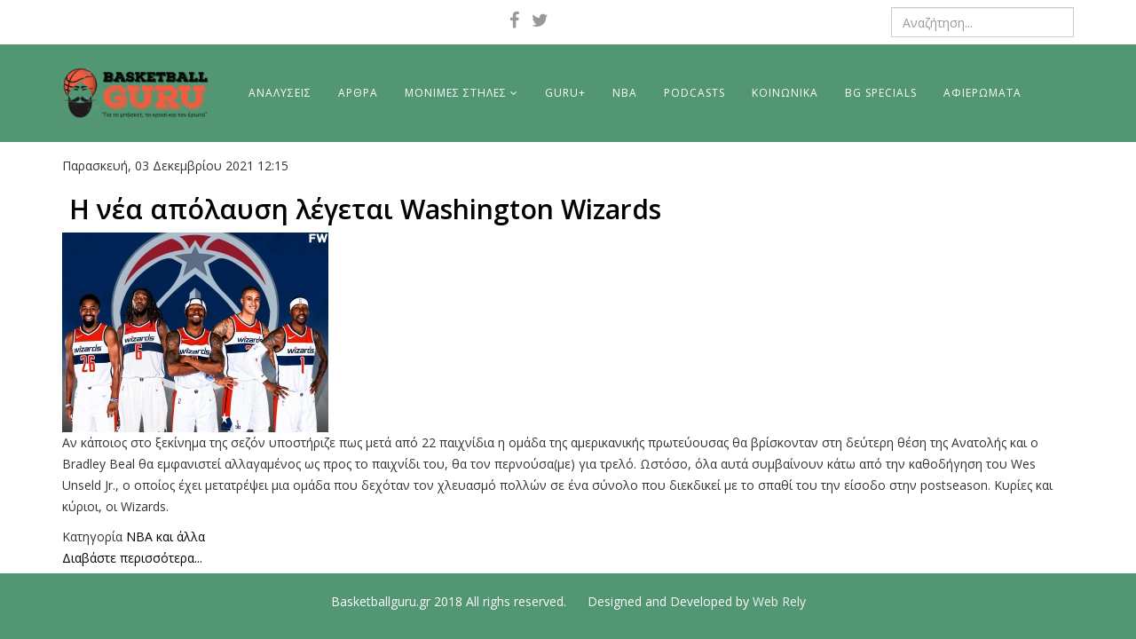

--- FILE ---
content_type: text/html; charset=utf-8
request_url: https://basketballguru.gr/component/k2/itemlist/tag/Wes%20Unseld%20Jr
body_size: 4903
content:
<!DOCTYPE html>
<html prefix="og: http://ogp.me/ns#" xmlns="http://www.w3.org/1999/xhtml" xml:lang="el-gr" lang="el-gr" dir="ltr">
    <head>
        <meta http-equiv="X-UA-Compatible" content="IE=edge">
            <meta name="viewport" content="width=device-width, initial-scale=1">
                                <!-- head -->
                <base href="https://basketballguru.gr/component/k2/itemlist/tag/Wes%20Unseld%20Jr" />
	<meta http-equiv="content-type" content="text/html; charset=utf-8" />
	<meta property="og:url" content="https://basketballguru.gr/component/k2/itemlist/tag/Wes%20Unseld%20Jr" />
	<meta property="og:title" content="Εμφάνιση άρθρων βάσει ετικέτας: Wes Unseld Jr" />
	<meta property="og:type" content="website" />
	<meta name="generator" content="Joomla! - Open Source Content Management" />
	<title>Εμφάνιση άρθρων βάσει ετικέτας: Wes Unseld Jr</title>
	<link href="/images/fav.png" rel="shortcut icon" type="image/vnd.microsoft.icon" />
	<link href="/media/k2/assets/css/k2.fonts.css?v2.7.1" rel="stylesheet" type="text/css" />
	<link href="/components/com_k2/css/k2.css?v2.7.1" rel="stylesheet" type="text/css" />
	<link href="https://basketballguru.gr/media/plg_content_osembed/css/osembed.css?5b28ee398da148313e912a0c08d76ba4" rel="stylesheet" type="text/css" />
	<link href="//fonts.googleapis.com/css?family=Open+Sans:300,300italic,regular,italic,600,600italic,700,700italic,800,800italic&amp;subset=latin" rel="stylesheet" type="text/css" />
	<link href="/templates/shaper_helix3/css/bootstrap.min.css" rel="stylesheet" type="text/css" />
	<link href="/templates/shaper_helix3/css/font-awesome.min.css" rel="stylesheet" type="text/css" />
	<link href="/templates/shaper_helix3/css/legacy.css" rel="stylesheet" type="text/css" />
	<link href="/templates/shaper_helix3/css/template.css" rel="stylesheet" type="text/css" />
	<link href="/templates/shaper_helix3/css/presets/preset1.css" rel="stylesheet" class="preset" type="text/css" />
	<link href="/templates/shaper_helix3/css/frontend-edit.css" rel="stylesheet" type="text/css" />
	<style type="text/css">
body{font-family:Open Sans, sans-serif; font-size:14px; font-weight:normal; }h1{font-family:Open Sans, sans-serif; font-weight:800; }h2{font-family:Open Sans, sans-serif; font-weight:600; }h3{font-family:Open Sans, sans-serif; font-weight:normal; }h4{font-family:Open Sans, sans-serif; font-weight:normal; }h5{font-family:Open Sans, sans-serif; font-weight:600; }h6{font-family:Open Sans, sans-serif; font-size:14px; font-weight:600; }.logo {
margin-top:  10%;
}@media (min-width: 1400px) {
.container {
max-width: 1140px;
}
}#sp-mobile-header{ background-color:#539673; }#sp-header{ background-color:#539673;color:#ffffff; }#sp-header a{color:#ffffff;}#sp-section-7{ padding:5px;margin:10px 0px 0px 0px; }#sp-footer{ background-color:#539673; }
	</style>
	<script src="/media/jui/js/jquery.min.js?1e36b137b73b817079f598aef0cceeed" type="text/javascript"></script>
	<script src="/media/jui/js/jquery-noconflict.js?1e36b137b73b817079f598aef0cceeed" type="text/javascript"></script>
	<script src="/media/jui/js/jquery-migrate.min.js?1e36b137b73b817079f598aef0cceeed" type="text/javascript"></script>
	<script src="/media/k2/assets/js/k2.frontend.js?v2.7.1&amp;sitepath=/" type="text/javascript"></script>
	<script src="https://basketballguru.gr/media/plg_content_osembed/js/osembed.js?5b28ee398da148313e912a0c08d76ba4" type="text/javascript"></script>
	<script src="/templates/shaper_helix3/js/bootstrap.min.js" type="text/javascript"></script>
	<script src="/templates/shaper_helix3/js/jquery.sticky.js" type="text/javascript"></script>
	<script src="/templates/shaper_helix3/js/main.js" type="text/javascript"></script>
	<script src="/templates/shaper_helix3/js/frontend-edit.js" type="text/javascript"></script>
	<script type="text/javascript">

var sp_preloader = '0';

var sp_gotop = '1';

var sp_offanimation = 'default';

	</script>
	<script  type="text/javascript">
						var disqus_identifier = '';
						var disqus_shortname = 'basketballguru';
						var disqus_url = 'https://basketballguru.gr/component/k2/itemlist/tag/Wes%20Unseld%20Jr';
						var disqus_config = function () { 
							this.language = "";
							};
							
							(function () {
							var s = document.createElement('script'); s.type = 'text/javascript'; s.async = true;
							s.src = ' //basketballguru.disqus.com/count.js';
							(document.getElementsByTagName('head')[0] || document.getElementsByTagName('body')[0]).appendChild(s);
							}());
							
					</script>

                <!-- Global site tag (gtag.js) - Google Analytics -->
<script async src="https://www.googletagmanager.com/gtag/js?id=UA-74688045-1"></script>
<script>
  window.dataLayer = window.dataLayer || [];
  function gtag(){dataLayer.push(arguments);}
  gtag('js', new Date());

  gtag('config', 'UA-74688045-1');
</script>

                
</head>
                <body class="site com-k2 view-itemlist no-layout task-tag el-gr ltr  layout-fluid off-canvas-menu-init">

                    <div class="body-wrapper">
                        <div class="body-innerwrapper">
                            <section id="sp-mobile-header" class="d-lg-none hidden-lg"><div class="container"><div class="row"><div id="sp-logo" class="col-6 col-lg-3 d-lg-none"><div class="sp-column "><div class="logo"><a href="/"><img class="sp-default-logo hidden-xs" src="/images/logog.png" alt="Basket Guru"><img class="sp-default-logo visible-xs" src="/images/logog.png" alt="Basket Guru"></a></div></div></div><div id="sp-menu" class="col-lg-9 d-lg-none"><div class="sp-column ">			<div class='sp-megamenu-wrapper'>
				<a id="offcanvas-toggler" class="visible-sm visible-xs" aria-label="Menu" href="#"><i class="fa fa-bars" aria-hidden="true" title="Menu"></i></a>
				<ul class="sp-megamenu-parent menu-fade hidden-sm hidden-xs"><li class="sp-menu-item current-item active"></li><li class="sp-menu-item"><a  href="/analysis"  >ΑΝΑΛΥΣΕΙΣ</a></li><li class="sp-menu-item"><a  href="/articles"  >ΑΡΘΡΑ</a></li><li class="sp-menu-item sp-has-child"><a  href="#"  >ΜΟΝΙΜΕΣ ΣΤΗΛΕΣ</a><div class="sp-dropdown sp-dropdown-main sp-menu-right" style="width: 240px;"><div class="sp-dropdown-inner"><ul class="sp-dropdown-items"><li class="sp-menu-item"><a  href="/monimes-sthles/to-makrino-rebound"  >ΤΟ ΜΑΚΡΙΝΟ ΡΙΜΠΑΟΥΝΤ</a></li><li class="sp-menu-item"><a  href="/monimes-sthles/we-got-game"  >WE GOT GAME</a></li><li class="sp-menu-item"><a  href="/monimes-sthles/3on3"  >3 on 3</a></li><li class="sp-menu-item"><a  href="/monimes-sthles/the-prodigy-report"  >THE PRODIGY REPORT</a></li></ul></div></div></li><li class="sp-menu-item"><a  href="/guru-plus"  >GURU+</a></li><li class="sp-menu-item"><a  href="/nba"  >NBA</a></li><li class="sp-menu-item"><a  href="/podcasts"  >PODCASTS</a></li><li class="sp-menu-item"><a  href="/social"  >ΚΟΙΝΩΝΙΚΑ</a></li><li class="sp-menu-item"><a  href="/bg-specials"  >BG SPECIALS</a></li><li class="sp-menu-item"><a  href="/featured"  >ΑΦΙΕΡΩΜΑΤΑ</a></li></ul>			</div>
		</div></div></div></div></section><section id="sp-head" class="d-none d-md-block hidden-xs"><div class="container"><div class="row"><div id="sp-top1" class="col-lg-6 "><div class="sp-column "><ul class="social-icons"><li><a target="_blank" href="https://www.facebook.com/basketguru/"><i class="fa fa-facebook"></i></a></li><li><a target="_blank" href="https://twitter.com/b_ballguru"><i class="fa fa-twitter"></i></a></li></ul></div></div><div id="sp-search" class="col-lg-6 "><div class="sp-column "><div class="sp-module "><div class="sp-module-content"><div class="search">
	<form action="/component/k2/" method="post">
		<input name="searchword" id="mod-search-searchword" maxlength="200"  class="inputbox search-query" type="text" size="0" placeholder="Αναζήτηση..." />		<input type="hidden" name="task" value="search" />
		<input type="hidden" name="option" value="com_search" />
		<input type="hidden" name="Itemid" value="248" />
	</form>
</div>
</div></div></div></div></div></div></section><header id="sp-header" class="d-none d-md-block hidden-xs"><div class="container"><div class="row"><div id="sp-logo" class="col-lg-2 "><div class="sp-column "><div class="logo"><a href="/"><img class="sp-default-logo hidden-xs" src="/images/logog.png" alt="Basket Guru"><img class="sp-default-logo visible-xs" src="/images/logog.png" alt="Basket Guru"></a></div></div></div><div id="sp-menu" class="col-lg-10 "><div class="sp-column ">			<div class='sp-megamenu-wrapper'>
				<a id="offcanvas-toggler" class="visible-sm visible-xs" aria-label="Menu" href="#"><i class="fa fa-bars" aria-hidden="true" title="Menu"></i></a>
				<ul class="sp-megamenu-parent menu-fade hidden-sm hidden-xs"><li class="sp-menu-item current-item active"></li><li class="sp-menu-item"><a  href="/analysis"  >ΑΝΑΛΥΣΕΙΣ</a></li><li class="sp-menu-item"><a  href="/articles"  >ΑΡΘΡΑ</a></li><li class="sp-menu-item sp-has-child"><a  href="#"  >ΜΟΝΙΜΕΣ ΣΤΗΛΕΣ</a><div class="sp-dropdown sp-dropdown-main sp-menu-right" style="width: 240px;"><div class="sp-dropdown-inner"><ul class="sp-dropdown-items"><li class="sp-menu-item"><a  href="/monimes-sthles/to-makrino-rebound"  >ΤΟ ΜΑΚΡΙΝΟ ΡΙΜΠΑΟΥΝΤ</a></li><li class="sp-menu-item"><a  href="/monimes-sthles/we-got-game"  >WE GOT GAME</a></li><li class="sp-menu-item"><a  href="/monimes-sthles/3on3"  >3 on 3</a></li><li class="sp-menu-item"><a  href="/monimes-sthles/the-prodigy-report"  >THE PRODIGY REPORT</a></li></ul></div></div></li><li class="sp-menu-item"><a  href="/guru-plus"  >GURU+</a></li><li class="sp-menu-item"><a  href="/nba"  >NBA</a></li><li class="sp-menu-item"><a  href="/podcasts"  >PODCASTS</a></li><li class="sp-menu-item"><a  href="/social"  >ΚΟΙΝΩΝΙΚΑ</a></li><li class="sp-menu-item"><a  href="/bg-specials"  >BG SPECIALS</a></li><li class="sp-menu-item"><a  href="/featured"  >ΑΦΙΕΡΩΜΑΤΑ</a></li></ul>			</div>
		</div></div></div></div></header><section id="sp-page-title"><div class="container"><div class="row"><div id="sp-title" class="col-lg-12 "><div class="sp-column "></div></div></div></div></section><section id="sp-section-7"><div class="container"><div class="row"><div id="sp-component" class="col-lg-12 "><div class="sp-column "><div id="system-message-container">
	</div>

<!-- Start K2 Tag Layout -->
<div id="k2Container" class="tagView">

	
	
		<div class="tagItemList">
		
		<!-- Start K2 Item Layout -->
		<div class="tagItemView">

			<div class="tagItemHeader">
								<!-- Date created -->
				<span class="tagItemDateCreated">
					Παρασκευή, 03 Δεκεμβρίου 2021 12:15				</span>
				
			  			  <!-- Item title -->
			  <h2 class="tagItemTitle">
			  						<a href="/nba/item/1828-i-nea-apolafsi-legetai-washington-wizards">
			  		 Η νέα απόλαυση λέγεται Washington Wizards			  	</a>
			  				  </h2>
			  		  </div>

		  <div class="tagItemBody">
			  			  <!-- Item Image -->
			  <div class="tagItemImageBlock">
				  <span class="tagItemImage">
				    <a href="/nba/item/1828-i-nea-apolafsi-legetai-washington-wizards" title="&nbsp;&Eta; &nu;έ&alpha; &alpha;&pi;ό&lambda;&alpha;&upsilon;&sigma;&eta; &lambda;έ&gamma;&epsilon;&tau;&alpha;&iota; Washington Wizards">
				    	<img src="/media/k2/items/cache/24da9ff4342a3a894f3094d672e8dd18_Generic.jpg" alt="&nbsp;&Eta; &nu;έ&alpha; &alpha;&pi;ό&lambda;&alpha;&upsilon;&sigma;&eta; &lambda;έ&gamma;&epsilon;&tau;&alpha;&iota; Washington Wizards" style="width:300px; height:auto;" />
				    </a>
				  </span>
				  <div class="clr"></div>
			  </div>
			  
			  			  <!-- Item introtext -->
			  <div class="tagItemIntroText">
			  	<p><span>Αν κάποιος στο ξεκίνημα της σεζόν υποστήριζε πως μετά από 22 παιχνίδια η ομάδα της αμερικανικής πρωτεύουσας θα βρίσκονταν στη δεύτερη θέση της Ανατολής και ο Bradley Beal θα εμφανιστεί αλλαγαμένος ως προς το παιχνίδι του, θα τον περνούσα(με) για τρελό. Ωστόσο, όλα αυτά συμβαίνουν κάτω από την καθοδήγηση του Wes Unseld Jr., ο οποίος έχει μετατρέψει μια ομάδα που δεχόταν τον χλευασμό πολλών σε ένα σύνολο που διεκδικεί με το σπαθί του την είσοδο στην postseason. Κυρίες και κύριοι, οι Wizards.&nbsp;&nbsp;</span></p>
			  </div>
			  
			  <div class="clr"></div>
		  </div>

		  <div class="clr"></div>

		  
						<!-- Item category name -->
			<div class="tagItemCategory">
				<span>Κατηγορία</span>
				<a href="/nba">NBA και άλλα</a>
			</div>
			
						<!-- Item "read more..." link -->
			<div class="tagItemReadMore">
				<a class="k2ReadMore" href="/nba/item/1828-i-nea-apolafsi-legetai-washington-wizards">
					Διαβάστε περισσότερα...				</a>
			</div>
			
			<div class="clr"></div>
		</div>
		<!-- End K2 Item Layout -->

			</div>

	<!-- Pagination -->
	
	
</div>
<!-- End K2 Tag Layout -->

<!-- JoomlaWorks "K2" (v2.7.1) | Learn more about K2 at http://getk2.org -->

</div></div></div></div></section><footer id="sp-footer"><div class="container"><div class="row"><div id="sp-footer1" class="col-lg-12 "><div class="sp-column "><div class="sp-module "><div class="sp-module-content">

<div class="custom"  >
	<p>Basketballguru.gr 2018 All righs reserved.&nbsp; &nbsp; &nbsp; Designed and Developed by <a href="http://www.webrely.gr">Web Rely</a></p></div>
</div></div></div></div></div></div></footer>                        </div> <!-- /.body-innerwrapper -->
                    </div> <!-- /.body-innerwrapper -->

                    <!-- Off Canvas Menu -->
                    <div class="offcanvas-menu">
                        <a href="#" class="close-offcanvas"><i class="fa fa-remove"></i></a>
                        <div class="offcanvas-inner">
                                                          <div class="sp-module "><div class="sp-module-content"><ul class="nav menu">
<li class="item-102"><a href="/analysis" > ΑΝΑΛΥΣΕΙΣ</a></li><li class="item-103"><a href="/articles" > ΑΡΘΡΑ</a></li><li class="item-281  deeper parent"><a href="#" > ΜΟΝΙΜΕΣ ΣΤΗΛΕΣ</a><span class="offcanvas-menu-toggler collapsed" data-toggle="collapse" data-target="#collapse-menu-281"><i class="open-icon fa fa-angle-down"></i><i class="close-icon fa fa-angle-up"></i></span><ul class="collapse" id="collapse-menu-281"><li class="item-201"><a href="/monimes-sthles/to-makrino-rebound" > ΤΟ ΜΑΚΡΙΝΟ ΡΙΜΠΑΟΥΝΤ</a></li><li class="item-282"><a href="/monimes-sthles/we-got-game" > WE GOT GAME</a></li><li class="item-283"><a href="/monimes-sthles/3on3" > 3 on 3</a></li><li class="item-284"><a href="/monimes-sthles/the-prodigy-report" > THE PRODIGY REPORT</a></li></ul></li><li class="item-286"><a href="/guru-plus" > GURU+</a></li><li class="item-104"><a href="/nba" > NBA</a></li><li class="item-287"><a href="/podcasts" > PODCASTS</a></li><li class="item-241"><a href="/social" > ΚΟΙΝΩΝΙΚΑ</a></li><li class="item-246"><a href="/bg-specials" > BG SPECIALS</a></li><li class="item-247"><a href="/featured" > ΑΦΙΕΡΩΜΑΤΑ</a></li></ul>
</div></div>
                                                    </div> <!-- /.offcanvas-inner -->
                    </div> <!-- /.offcanvas-menu -->

                    
                    
                    <!-- Preloader -->
                    
                    <!-- Go to top -->
                                            <a href="javascript:void(0)" class="scrollup">&nbsp;</a>
                    	<div id="fb-root"></div>
<script>(function(d, s, id) {
  var js, fjs = d.getElementsByTagName(s)[0];
  if (d.getElementById(id)) return;
  js = d.createElement(s); js.id = id;
  js.src = "//connect.facebook.net/en_US/sdk.js#xfbml=1&version=v2.5";
  fjs.parentNode.insertBefore(js, fjs);
}(document, 'script', 'facebook-jssdk'));</script>
<!-- Go to www.addthis.com/dashboard to customize your tools -->
<script type="text/javascript" src="//s7.addthis.com/js/300/addthis_widget.js#pubid=ra-56d868b1bb52f3e3"></script>

                </body>
                </html>
